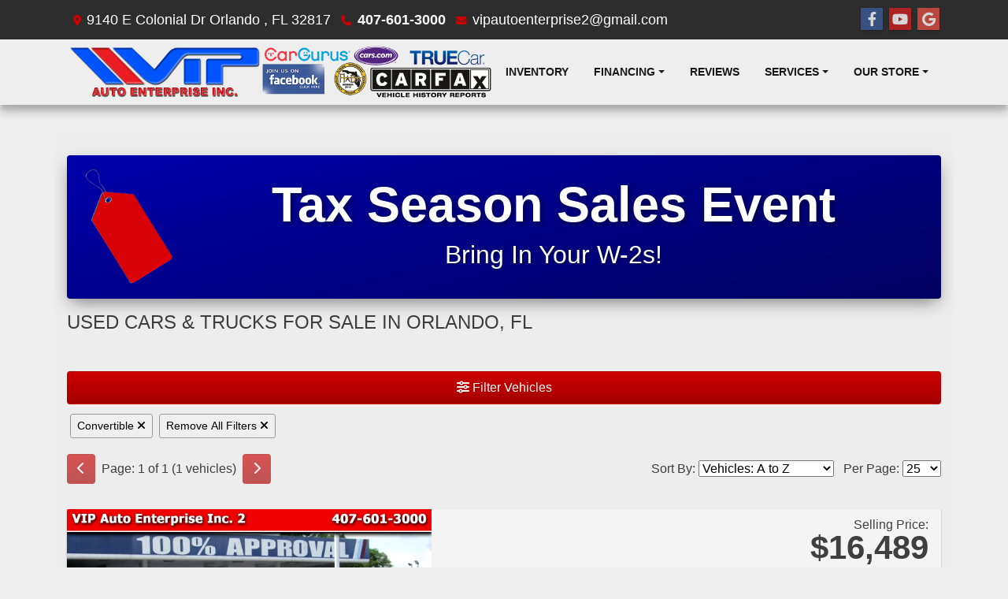

--- FILE ---
content_type: text/html; charset=utf-8
request_url: https://vipautoenterprise.com/newandusedcars?clearall=1&type=Convertible
body_size: 25212
content:
<!DOCTYPE html>

<html lang="en">

<head>
    <meta http-equiv="Content-Type" content="text/html; charset=utf-8" />
    <title>Used Cars for Sale Orlando  FL 32817 VIP Auto Enterprise Inc. 2</title>
    <meta name="viewport" content="width=device-width, initial-scale=1.0" />
    <meta name="keywords" content="used cars Orlando  FL, used car dealer Orlando  FL, used cars 32817, used car lot Orlando , used trucks Orlando  FL, used truck dealer Orlando  FL, used trucks 32817, VIP Auto Enterprise Inc. 2 Orlando  FL">
    <meta name="description" content="Used Cars for Sale Orlando  FL 32817 VIP Auto Enterprise Inc. 2">
<meta name="facebook-domain-verification" content="i7f8cncb12xnpwpr91bw9h5jiklkcd" />        <meta name="og:image" property="og:image" content="https://imagescdn.dealercarsearch.com/DealerImages/17025/27269/Logo.png">
    <meta name="og:url" property="og:url" content="https://vipautoenterprise.com/newandusedcars?clearall=1&type=Convertible">
    <meta name="og:title" property="og:title" content="Used Cars for Sale Orlando  FL 32817 VIP Auto Enterprise Inc. 2">
    <meta name="og:description" property="og:description" content="Used Cars for Sale Orlando  FL 32817 VIP Auto Enterprise Inc. 2">
    <meta property="og:type" content="website" />
    <meta name="ahrefs-site-verification" content="53103b0d9242445bf5556befdfb2c6276ecca58675c43bb2eb60ad5be6a227df">


<link rel="preconnect" href="https://userway.org" crossorigin/>
<link rel="preconnect" href="https://www.google-analytics.com"/>
<script type='text/javascript'>
  var _userway_config = {
    position: "5",
    size: "small",
    account: "RKc9SJg9ce"
  };
</script>
<script type='text/javascript' async src ='https://cdn.userway.org/widget.js'></script>

        <link rel="stylesheet" href="/Dealers/17001_17000/17025_27269/27269.min.css?v=n50dapGGwa35s8azmaj9r4Nt6wz0unWYkUFXDDkV1MM" />
    <link rel="canonical" href="https://vipautoenterprise.com/newandusedcars?clearall=1&type=Convertible" />

<script>
  (function(i,s,o,g,r,a,m){i['GoogleAnalyticsObject']=r;i[r]=i[r]||function(){
  (i[r].q=i[r].q||[]).push(arguments)},i[r].l=1*new Date();a=s.createElement(o),
  m=s.getElementsByTagName(o)[0];a.async=1;a.src=g;m.parentNode.insertBefore(a,m)
  })(window,document,'script','//www.google-analytics.com/analytics.js','ga');
  ga('create', 'UA-146179795-1', 'auto', 'Dealer');  ga('Dealer.send', 'pageview');
</script>

<!-- Global site tag (gtag.js) - Google Analytics -->
<script async src="https://www.googletagmanager.com/gtag/js?id=G-RB4KB3EV8R"></script>
<script>
  window.dataLayer = window.dataLayer || [];
  function gtag(){dataLayer.push(arguments);}
  gtag('js', new Date());
  gtag('config', 'G-RB4KB3EV8R');
  gtag('config', 'G-3RNWQYM023');
</script>

<script type="text/javascript" src="https://cdn.customerconnections.io/Script/d69b21ca88514cbe854180ff2e8ab9fb" async></script>

<!-- BuyerBridge Tag Manager -->
<script>(function(w,d,s,l,i){w[l]=w[l]||[];w[l].push({'gtm.start':
new Date().getTime(),event:'gtm.js'});var f=d.getElementsByTagName(s)[0],
j=d.createElement(s),dl=l!='dataLayer'?'&l='+l:'';j.async=true;j.src=
'https://www.googletagmanager.com/gtm.js?id='+i+dl;f.parentNode.insertBefore(j,f);
})(window,document,'script','dataLayer','GTM-N83XFMD');</script>
<!-- End BuyerBridge Tag Manager -->
<!-- Automoxie Dealer Tools -->
<script type="text/javascript">
(function() {
  var s = document.createElement('script');
  s.type = 'text/javascript';
  s.async = true;
  s.src = 'https://automoxie.com/fbapp/tools/4817-24DD0ADBC1D8CFDBD71DFB0D562A86.js';
  document.getElementsByTagName('head')[0].appendChild(s);
})();
</script>
<!-- End Automoxie Dealer Tools --></head>


<body class="listPage newandusedcars-dcs">

    <header class="s54r_header">
        <div class="s54r_topBar">
            <div class="container">
                
    <div id="HeaderPane" class="row no-gutters s54r_headerPane">
</div>
                
    <div id="AddressPane" class="row no-gutters s54r_addressPane">

<div class="ContentPane_161752 AddressAndPhone AddressAndPhone_161752">

<div class="AddressPhone_Main">
        <span class="LabelAddress1">
            <i class="fa-solid fa-location-dot"></i> 9140 E Colonial Dr 
        </span>
        <span class="LabelCityStateZip1">Orlando , FL 32817</span>
        <span class="LabelPhone1">
            <i class="fa-solid fa-phone"></i>
            <a href='tel:407-601-3000'>
                 407-601-3000
            </a>
        </span>



        <span class="LabelEmail">
            <i class="fa-solid fa-envelope"></i>
            <a href='mailto:vipautoenterprise2@gmail.com'>
                vipautoenterprise2@gmail.com
            </a>
        </span>

</div>
</div>
<div class="ContentPane_161751 SocialMedia SocialMedia_161751">

<div class="socialMedia">
            <a href="https://www.facebook.com/VIPAutoEnterpriseII" target="_blank" rel="noopener" title="Follow Us on Facebook" aria-label="Follow Us on Facebook">
                <i class='fa-brands fa-facebook-f'></i>
            </a>



            <a href="," target="_blank" rel="noopener" title="Follow Us on YouTube" aria-label="Follow Us on YouTube">
                <i class='fa-brands fa-youtube'></i>
            </a>

            <a href="https://www.google.com/maps/place/Vip&#x2B;Auto&#x2B;Enterprise&#x2B;inc&#x2B;2/@28.5678807,-81.2607982,15z/data=!4m2!3m1!1s0x0:0x123d1150badd2493?sa=X&amp;ved=2ahUKEwi3wfTphtHwAhUYVc0KHU9FAzIQ_BIwEnoECEUQBQ" target="_blank" rel="noopener" title="Follow Us on Google" aria-label="Follow Us on Google">
                <i class='fa-brands fa-google'></i>
            </a>





</div></div></div>
            </div>
        </div>
        <div class="s54r_menuBar">
            <div class="container">
                <div class="row no-gutters bottomHeader">
                    <div class="logoWrapper">
                        

        <script type="text/javascript">
            var pageTitle = "";
            var pageH1 = "";
            var pageTitleLength = "0";

            try {
                var pageTitleEl = document.querySelector('meta[name="og:title"]')

                if (pageTitleEl != null) {
                    pageTitle = pageTitleEl.content;
                    pageTitleLength = pageTitle.length;
                }
                document.addEventListener("DOMContentLoaded",
                    function () {

                        var pageH1El = document.querySelector("h1");

                        if (pageH1El != null) {
                            var h1Text = pageH1El.innerText;

                            if (h1Text != null) {
                                pageH1 = h1Text;

                                if (init_utag_data && init_utag_data.page_h1 != null) {
                                    init_utag_data.page_h1 = h1Text;
                                }

                            }
                        }
                        else {
                            if (init_utag_data["page_h1"] === "" || init_utag_data["page_h1"] === null) {
                                delete init_utag_data["page_h1"];
                            }
                        }


                    });
            }
            catch {
                console.log('Tealium form error ')
            }
        </script>
<script type="text/javascript">
var init_utag_data = { 
"tealium_event": "product_list_view",
"firestorm_dealer_id": "d69b21ca88514cbe854180ff2e8ab9fb",
"ga4_id": "G-RB4KB3EV8R",
"page_title": pageTitle,
"page_h1": pageH1 ,
"page_title_count": pageTitleLength,
"site_company_name": "VIP Auto Enterprise Inc. 2",
"site_id": "27269",
"site_internal_id": "17025",
"site_platform": "dcs",
"site_section": "search",
"site_company_city": "Orlando ",
"site_company_state": "FL",
"site_company_zip_code": "32817",
"site_phone_main": "407-601-3000",
};
</script>
            <script type="text/javascript">
                var utag_data = init_utag_data;
            </script>


<a id="hlLogo" aria-label="Dealer Logo" href="//vipautoenterprise.com">
    <img class="dealerLogo logo logo_17025 img-fluid" title="VIP Auto Enterprise Inc. 2" alt="VIP Auto Enterprise Inc. 2" src="https://imagescdn.dealercarsearch.com/DealerImages/17025/27269/Logo.png" />
</a>
                    </div>
                    <div class="menuWrapper">
                        
    <nav id="s54r_menu" class="navbar navbar-expand-lg">
            <button class="siteMenu navbar-toggler" type="button" data-toggle="collapse" data-target="#siteNav" aria-controls="siteNav" aria-expanded="false" aria-label="Toggle navigation">
                Site Menu
            </button>
        <div class="collapse navbar-collapse" id="siteNav">
            <ul class="navbar-nav ">

                            <li class="nav-item ">
                                <a href="/newandusedcars?clearall=1" class="nav-link"  >
                                    <span>Inventory</span>
                                </a>

                            </li>
                            <li class="nav-item dropdown">
                                <a href="/creditapp?" class="nav-link dropdown-toggle" data-toggle=dropdown aria-haspopup=true aria-expanded=false >
                                    <span>Financing</span>
                                </a>

                                    <div class="dropdown-menu">
                                                <a class="dropdown-item" href="/creditapp" ><span>Apply Online</span></a>
                                                <a class="dropdown-item" href="/loancalculator" ><span>Loan Calculator</span></a>
                                                <a class="dropdown-item" href="/pre-qualified" ><span>Get Pre-Qualified With Capital One</span></a>
                                    </div>
                            </li>
                            <li class="nav-item ">
                                <a href="/testimonials" class="nav-link"  >
                                    <span>Reviews</span>
                                </a>

                            </li>
                            <li class="nav-item dropdown">
                                <a href="/sendcomments?" class="nav-link dropdown-toggle" data-toggle=dropdown aria-haspopup=true aria-expanded=false >
                                    <span>Services</span>
                                </a>

                                    <div class="dropdown-menu">
                                                <a class="dropdown-item" href="/trade" ><span>Value Your Trade-In</span></a>
                                                <a class="dropdown-item" href="/locatorservice" ><span>Vehicle Finder</span></a>
                                    </div>
                            </li>
                            <li class="nav-item dropdown">
                                <a href="/directions?" class="nav-link dropdown-toggle" data-toggle=dropdown aria-haspopup=true aria-expanded=false >
                                    <span>Our Store</span>
                                </a>

                                    <div class="dropdown-menu">
                                                <a class="dropdown-item" href="/store" ><span>Store Info</span></a>
                                                <a class="dropdown-item" href="/blog" ><span>Blog</span></a>
                                                <a class="dropdown-item" href="/aboutus" ><span>About Us</span></a>
                                                <a class="dropdown-item" href="/privacy" ><span>Privacy Policy</span></a>
                                    </div>
                            </li>
            </ul>
        </div>
    </nav>

                    </div>
                </div>
            </div>
        </div>
    </header>

    <main id="Content_wrap">
        <section class="contentWrapper container">
            
    <div id="ContentPane" class="s54r_list clearfix">

<div class="ContentPane_1650023 HTMLModule HTMLModule_1650023">


<div class="html-banner row mx-0 my-3">
  <div class="banner-image">
    <img alt="Promo banner" src="/images/Banner/bannerTag.png" class="img-fluid" />
  </div>
  <div class="banner-content col-md text-center">
    <h3><span>Tax Season</span> Sales Event</h3>
    <strong>Bring In Your W-2s!</strong>
<!---    <small>Now through the end of the month</small>
-->
  </div>
</div></div>
<div class="ContentPane_1359413 ResponsiveInventoryModule7 ResponsiveInventoryModule7_1359413">
    <h1 class="dcsTitle">Used Cars & Trucks For Sale In Orlando, FL</h1>

<div id="vehicles" class="i07r">
    <div class="intro-text"></div>
    <div class="inv-loading-overlay d-none">
    </div>
    <form id="filterForm" data-ajax="true" data-ajax-method="get" data-ajax-mode="replace-with" data-ajax-update="#vehicles" data-ajax-success="inventoryModuleFormSuccess()" data-ajax-failure="inventoryModuleFormFailure();" action="/InventoryModule/RefreshInventoryModule?pagename=newandusedcars" method="post">

        <div class="inv-filter-wrap">
            <button class="btn filterBtn filter-btn-wide" type="button" data-toggle="collapse" data-target="#panelRefine" aria-expanded="false" aria-controls="panelRefine">
                <i class="fa-solid fa-sliders"></i> Filter Vehicles
            </button>
            
<div id="panelRefine" class="inv-filterRow collapse  " data-id-to-update="filters">
    <div class="refineSearchWrap">
        <div class="refineSearch panel-group" id="refineAccordion">

            <div id="filterFields">

                    

                    <div class="cd-filter-block">
                        <label aria-label="Condition">Condition</label>

                        <div class="cd-filter-content">
                            <select class='selectpicker form-control' multiple id='FilterCondition' aria-label='FilterCondition' data-selected-text-format='count > 2' data-dropdown-align-right='true' name='newused' ><option value='' selected>Any</option><option value='1' name='newused' >Used (1)</option></select>
                        </div>
                    </div>

                    <div class="cd-filter-block">
                        <label aria-label="Year">Year</label>

                        <div class="cd-filter-content">
                            <select class='selectpicker form-control' multiple id='FilterYear' aria-label='FilterYear' data-selected-text-format='count > 2' data-dropdown-align-right='true' name='year' ><option value='' selected>Any</option><option value='2021' name='year' >2021 (1)</option></select>
                        </div>
                    </div>

                    <div class="cd-filter-block">
                        <label aria-label="Make">Make</label>

                        <div class="cd-filter-content">
                            <select class='selectpicker form-control' multiple id='FilterMakeName' aria-label='FilterMakeName' data-selected-text-format='count > 2' data-dropdown-align-right='true' name='makename' ><option value='' selected>Any</option><option value='Ford' name='makename' >Ford (1)</option></select>
                        </div>
                    </div>

                    <div class="cd-filter-block">
                        <label aria-label="Model">Model</label>

                        <div class="cd-filter-content">
                            <select class='selectpicker form-control' multiple id='FilterModelName' aria-label='FilterModelName' data-selected-text-format='count > 2' data-dropdown-align-right='true' name='modelname' disabled><option value='' selected>Any</option><option value='Mustang' name='modelname' >Mustang (1)</option></select>
                        </div>
                    </div>

                    <div class="cd-filter-block">
                        <label aria-label="Trim">Trim</label>

                        <div class="cd-filter-content">
                            <select class='selectpicker form-control' multiple id='FilterTrimName' aria-label='FilterTrimName' data-selected-text-format='count > 2' data-dropdown-align-right='true' name='trimname' disabled><option value='' selected>Any</option><option value='Ecoboost Convertible' name='trimname' >Ecoboost Convertible (1)</option></select>
                        </div>
                    </div>

                    <div class="cd-filter-block">
                        <label aria-label="Color">Color</label>

                        <div class="cd-filter-content">
                            <select class='selectpicker form-control' multiple id='FilterExteriorColor' aria-label='FilterExteriorColor' data-selected-text-format='count > 2' data-dropdown-align-right='true' name='color' ><option value='' selected>Any</option><option value='Black' name='color' >Black (1)</option></select>
                        </div>
                    </div>

                    <div class="cd-filter-block">
                        <label aria-label="Interior Color">Interior Color</label>

                        <div class="cd-filter-content">
                            <select class='selectpicker form-control' multiple id='FilterInteriorColor' aria-label='FilterInteriorColor' data-selected-text-format='count > 2' data-dropdown-align-right='true' name='intcolor' ><option value='' selected>Any</option><option value='Black' name='intcolor' >Black (1)</option></select>
                        </div>
                    </div>

                    <div class="cd-filter-block">
                        <label aria-label="Interior">Interior</label>

                        <div class="cd-filter-content">
                            <select class='selectpicker form-control' multiple id='FilterInteriorType' aria-label='FilterInteriorType' data-selected-text-format='count > 2' data-dropdown-align-right='true' name='inttype' ><option value='' selected>Any</option><option value='Leather' name='inttype' >Leather (1)</option></select>
                        </div>
                    </div>

                    <div class="cd-filter-block">
                        <label aria-label="Body Type">Body Type</label>

                        <div class="cd-filter-content">
                            <select class='selectpicker form-control' multiple id='FilterAllBodyTypes' aria-label='FilterAllBodyTypes' data-selected-text-format='count > 2' data-dropdown-align-right='true' name='alltype' ><option value='' selected>Any</option><option value='Convertible' name='alltype' >Convertible (1)</option></select>
                        </div>
                    </div>

                    <input type='hidden' id='PassengerVehicles' name='type' value='Convertible'/>


                    <div class="cd-filter-block">
                        <label aria-label="Fuel Type">Fuel Type</label>

                        <div class="cd-filter-content">
                            <select class='selectpicker form-control' multiple id='FilterFuelTypeName' aria-label='FilterFuelTypeName' data-selected-text-format='count > 2' data-dropdown-align-right='true' name='fueltype' ><option value='' selected>Any</option><option value='Gasoline' name='fueltype' >Gasoline (1)</option></select>
                        </div>
                    </div>

                    <div class="cd-filter-block">
                        <label aria-label="Cylinders">Cylinders</label>

                        <div class="cd-filter-content">
                            <select class='selectpicker form-control' multiple id='FilterCylinders' aria-label='FilterCylinders' data-selected-text-format='count > 2' data-dropdown-align-right='true' name='cylinders' ><option value='' selected>Any</option><option value='4' name='cylinders' >4 (1)</option></select>
                        </div>
                    </div>

                    <div class="cd-filter-block">
                        <label aria-label="Drive Train">Drive Train</label>

                        <div class="cd-filter-content">
                            <select class='selectpicker form-control' multiple id='FilterDriveTrain' aria-label='FilterDriveTrain' data-selected-text-format='count > 2' data-dropdown-align-right='true' name='vehicledrivetypename' ><option value='' selected>Any</option><option value='RWD' name='vehicledrivetypename' >RWD (1)</option></select>
                        </div>
                    </div>

                    <div class="cd-filter-block">
                        <label aria-label="Transmission">Transmission</label>

                        <div class="cd-filter-content">
                            <select class='selectpicker form-control' multiple id='FilterTransmission' aria-label='FilterTransmission' data-selected-text-format='count > 2' data-dropdown-align-right='true' name='trans' ><option value='' selected>Any</option><option value='Automatic' name='trans' >Automatic (1)</option></select>
                        </div>
                    </div>
                <hr />
                <div class="filter-block">

                        <div class="openSearchFilter cd-filter-block">
                            <label aria-label="Keyword Search">Keyword Search</label>

                            <div class="cd-filter-content">
                                <input id="FilterOpenSearch" class="form-control" aria-label="FilterOpenSearch" inputmode="search" enterkeyhint="done" type="search" value="" name="opensearch"></input>
                            </div>
                        </div>
                </div>

                <div class="filter-block sliderFilters row">

                        <div class="cd-filter-block col">
                            <label aria-label="Retail&lt;span class=&quot;price-label&quot;&gt; Price&lt;/span&gt;:">Retail<span class="price-label"> Price</span>:</label>

                            <div class="cd-filter-content">
                                <input 
                        data-type='double'
                        id='RangePriceLowToPriceHigh'
                        class='js-range-slider d-none'
                        aria-label='RangePriceLowToPriceHigh'
                        data-step='500'
                        name='pricelowpricehigh'
                        data-min='0'
                        data-max='48989'
                        data-prefix='$'
                        data-postfix=''
                        data-from=''
                        data-to=''>
                        <input type='hidden' id='FilterPriceLow' name='pricelow' aria-label='FilterPriceLow' value=>
                        <input type='hidden' id='FilterPriceHigh' name='pricehigh' aria-label='FilterPriceHigh' value=>
                            </div>
                        </div>

                        

                        <div class="cd-filter-block col">
                            <label aria-label="Mileage">Mileage</label>

                            <div class="cd-filter-content">
                                <input 
                        data-type='double'
                        id='RangeMileage'
                        class='js-range-slider d-none'
                        aria-label='RangeMileage'
                        data-step='1000'
                        name='mileagelowmileagehigh'
                        data-min='9520'
                        data-max='175795'
                        data-prefix=''
                        data-postfix=' mi'
                        data-from=''
                        data-to=''>
                        <input type='hidden' id='FilterMileageLow' name='mileagelow' aria-label='FilterMileageLow' value=>
                        <input type='hidden' id='FilterMileageHigh' name='mileagehigh' aria-label='FilterMileageHigh' value=>
                            </div>
                        </div>
                </div>


<div id="CarFaxFourPillars" class="carFaxFourPillars">
    <img src="/images/carfax/carfax.svg?v=rpnyXKbQI5puTiyA_joIGC_bgzfO7VgX-DmrvGPar7M" class="img-fluid carFaxFourPillarsLogo  lazyload" alt="CARFAX" />
    <h4>Show me vehicles with:</h4>
    <div class="pillarWrap ml-sm-2">
        <div>
            <input type="checkbox" onchange="checkboxCheckedChanged(this);" id="cbCarFaxOneOwner" aria-label="CarFaxOneOwner" type="checkbox" disabled="disabled" name="cf1o"></input>
            <img src="/images/carfax/ico_owner1.svg?v=F0RW_RHBvTq6_KSdXG7_TwbfUkdgihswLj5XmYNxBtY" class='img-fluid lazyload' title='CarFax One Owner' alt="CarFax One Owner" />
            <span>CARFAX 1-Owner</span>
        </div>
        <div>
            <input type="checkbox" onchange="checkboxCheckedChanged(this);" id="cbCarFaxNoAccidents" aria-label="CarFaxNoAccidents" type="checkbox" disabled="disabled" name="cfna"></input>
            <img src="/images/carfax/ico_noAccident.svg?v=dZ8vQBKE8D-AeTdCKqDMGOmkHzZWJDKrWb1PrxgsxAk" class='img-fluid lazyload' title='CarFax No Accidents' alt="CarFax No Accidents" />
            <span>No Accidents Reported</span>
        </div>
        <div>
            <input type="checkbox" onchange="checkboxCheckedChanged(this);" id="cbCarFaxPersonalUseOnly" aria-label="CarFaxPersonalUseOnly" type="checkbox" disabled="disabled" name="cfpuo"></input>
            <img src="/images/carfax/ico_personal.svg?v=cupLX4Mtm-lLEn9dRg-VvRLU4-aWUSZI2WMAVzWFpNM" class='img-fluid lazyload' title='CarFax Personal Use Only' alt="CarFax Personal Use Only" />
            <span>Personal Use</span>
        </div>
        <div>
            <input type="checkbox" onchange="checkboxCheckedChanged(this);" id="cbCarFaxServiceHistoryRecords" aria-label="CarFaxServiceHistoryRecords" type="checkbox" name="cfsr"></input>
            <img src="/images/carfax/ico_service.svg?v=lUT1LnogiFYfJ2JzJlh2D2t2B2GXLoMFWkdgC5LzZ_Q" class='img-fluid lazyload' title='Service History' alt="Service History" />
            <span>Service History</span>
                <span id="lblCarFaxServiceHistoryRecords">(1)</span>
        </div>
    </div>
</div>            </div>
        </div>
    </div>
    <input type="hidden" id="CurrentPageName" value="newandusedcars" />
</div>

            <div id="outerSearchParameters" class="searchParameters update-removable-filters ">
                <div id="search-params-wrap2" class="search-params"><button type='button' title='Remove type' data-name-to-remove='type' data-value-to-remove='Convertible' onclick='removeFilterByNameAndValue(this)' class='btn-sm'>Convertible <i class='fa-solid fa-xmark'></i></button><button type='button' title='Remove All Filters' onclick='removeAll()' class='btn-sm'>Remove All Filters <i class='fa-solid fa-xmark'></i></button></div>
            </div>
        </div>
        <div class="topResults row">
            <div class="inv-pager col-lg-6 update-pager">

    <button onClick="changePage(this)" class="btn btn-default btn-xs disabled" aria-label="Previous" disabled="" type="button" value="0">
        <i class="fa-solid fa-chevron-left"></i>
    </button>
    <span class="pager-summary">
        Page: 1 of 1 (1 vehicles)
    </span>
    <button onClick="changePage(this)" class="btn btn-default btn-xs disabled" aria-label="Next" disabled="" type="button" value="2">
        <i class="fa-solid fa-chevron-right"></i>
    </button>
            </div>
            <div class="inv-sort-count col-lg-6 update-sort-count">
                <!--sort by-->
<span class="sort-lbl">Sort By: <select onchange='changePageSortBy()' id="cboSort" aria-label="Sort By" name="sortby"><option value='phl' >Price: High to Low</option><option value='plh' >Price: Low to High</option><option value='yhl' >Year: High to Low</option><option value='ylh' >Year: Low to High</option><option value='mhl' >Mileage: High to Low</option><option value='mlh' >Mileage: Low to High</option><option value='abc' selected>Vehicles: A to Z</option><option value='zyx' >Vehicles: Z to A</option><option value='old' >Stock: Oldest</option><option value='new' >Stock: Newest</option><option value='ran' >Random</option></select></span>
<!--page size-->

<span style="" class="per-page">Per Page: <select class="  " onchange='changePageSize()' id='cboPageSize' aria-label="Page Size" name="pagesize"><option value='25' selected>25</option><option value='50' >50</option><option value='75' >75</option><option value='100' >100</option></select></span>
<input type='hidden' id='DealerId' name='did' value='17025'/><input type='hidden' id='PriceSortType' name='pricesorttype' value='Retail'/><input type='hidden' id='PageNumber' name='page' value='1'/><input type='hidden' id='IsSideFilterShown' name='issidefiltershown' value='false'/>

            </div>
        </div>

        <div class="i07r_mainContent update-vehicles">
                <div class="i07r_mainInfoWrap infinite-scroll-current-page" data-page="1">

                    <div class="invMainCell row no-gutters">
                        <div class=" col-lg-5">
                            <div class="i07r_image">
                                <a class="i07_vehicleTitle" aria-label="2021 Ford Mustang EcoBoost Convertible" href="/vdp/22567579/Used-2021-Ford-Mustang-EcoBoost-Convertible-for-sale-in-Orlando--FL-32817">
                                    <img data-src="https://imagescdn.dealercarsearch.com/Media/17025/22567579/638824817385738276.jpg" src="data:image/svg&#x2B;xml,%3Csvg xmlns=&#x27;http://www.w3.org/2000/svg&#x27; viewBox=&#x27;0 0 4 3&#x27;%3E%3C/svg%3E" class="img-fluid i07r_mainImg lazyload" title="2021 Ford Mustang EcoBoost Convertible" loading="auto" alt="2021 Ford Mustang EcoBoost Convertible" />
                                </a>
                            </div>
                            <div class="compare-drop-under">
                                    <a href="#" rel="nofollow" title="Price Drop Notifications" data-toggle="modal" data-target="#pricedropModal" data-dealer-id='17025'
                                       onclick="PriceDropForm_UpdateVehicleId(17025, 22567579, '124320')" class="price-drop-under-img"><i class="far fa-eye"></i> Price Drop Notifications</a>
                            </div>
                        </div>
                        <div class="i07r_mainInfo col-lg-7">
                            <highlight-srp-bar></highlight-srp-bar>

                            <div class="i07r_priceWrap">
                                <div class='retailWrap pricebox-2 hide-grid-price'>
                <span class='label-2'>Selling Price:</span>
                <span class='price-2'>$16,489</span>
            </div>

                            </div>

                            <h4 class="i07r_vehicleTitle">
                                <a aria-label="2021 Ford Mustang EcoBoost Convertible" href="/vdp/22567579/Used-2021-Ford-Mustang-EcoBoost-Convertible-for-sale-in-Orlando--FL-32817">
                                     2021 Ford Mustang <span class="vehicleTrim">EcoBoost Convertible</span>
                                </a>
                            </h4>
                            <div class="i07r_features inv-features row no-gutters no-mobile">
                                <ul class="i07r_detailTrimEtc col-md-6">
                                    <li class="i07r_optColor">
                                        <label>Color:</label>&nbsp;Black
                                    </li>
                                    <li class="i07r_optInterior">
                                        <label>Interior:</label>&nbsp;Leather
                                    </li>
                                    <li class="i07r_optDrive">
                                        <label>Drive:</label>&nbsp;RWD
                                    </li>
                                    <li class="i07r_optTrans">
                                        <label>Trans:</label>&nbsp;Automatic
                                    </li>
                                </ul>
                                <ul class="i07r_detailTrimEtc col-md-6">
                                    <li class="i07r_optVin">
                                        <label>VIN:</label>&nbsp;1FATP8UH3M5124320
                                    </li>
                                    <li class="i07r_optEngine">
                                        <label>Engine:</label>&nbsp;2.3L EcoBoost
                                    </li>
                                    <li class="i07r_optMileage">
                                        <label class="lblMileage optionLabel">Mileage:</label> 98,459
                                    </li>
                                    <li class="i07r_optStock">
                                        <label>Stock #:</label>&nbsp;124320
                                    </li>
                                </ul>
                            </div>

                        </div>

                        <div class="i07r_3rdParty row no-gutters  no-mobile">
                                <div class="col">
                                    <a href="https://monroneylabels.com//cars/14084694-2021-ford-mustang" target="_blank">
                                        <img src="/images/monroney.png" class="monroney-img img-fluid" />
                                    </a>
                                </div>
                                <div class="fuel-economy col">
                                    
<div class="fuelEconomyDiv">
    <small class="fuelEst">Estimated By E.P.A.</small>
    <div class="row no-gutters">
        <div class="fuelCity col-4">
            <strong>City</strong><br>
            <strong>20</strong>
        </div>
        <div class="fuelImg col-4">
            <i class="fa-solid fa-gas-pump"></i>
        </div>
        <div class="fuelHwy col-4">
            <strong>Hwy</strong><br>
            <strong>28</strong>
        </div>
    </div>
    <small><em>Actual Mileage May Vary</em></small>
</div>
                                </div>
                                    <car-fax class="col"><a href="https://www.carfax.com/vehiclehistory/ar20/fgrIX7-DR3RBVq34PZQYVKGYBiVAnOpcjpUPc61TPd5vDOQK3qwwBao4g5IuohwOpysGQNiXQgFCujmocfHeZ2dSm5NycqKeJ5kXoBNm" target="_blank" rel="noopener"><img src="https://partnerstatic.carfax.com/img/valuebadge/good.svg" border="0" class='carfax-snapshot-hover carfax-img-bordered lazyload' alt='CARFAX Snapshot' class="carfax-snapshot-hover" data-vin="1FATP8UH3M5124320" data-partner="DCS_0" data-key="H4LhTz5mMctex8Rqqr3L7Q==" /></a></car-fax>
                                    <a aria-label="Car Story" class="carStoryLink col" aria-label="2021 Ford Mustang EcoBoost Convertible" href="/vdp/22567579/Used-2021-Ford-Mustang-EcoBoost-Convertible-for-sale-in-Orlando--FL-32817?mode=carstory">
                                        <div class='carstory-container carStoryLand' data-carstory-vin='1FATP8UH3M5124320'>
                                            <span class='carstory-button carstory-layout-landscape'></span>
                                        </div>
                                    </a>

                                <div class="customContent col">
                                    <button   class="capital-one-prequalification-button"   data-client-token="bb3fe091-8b0b-4047-9982-e670ce02112d"   data-button-theme="default"   data-sales-price="$16,489.00"   data-vehicle-image-url=""   data-vin="1FATP8UH3M5124320" >   Explore Financing </button> <style type='text/css'>.capital-one-prequalification-button { display: none; }</style> <script async src="https://auto-digital-retail.capitalone.com/loader.js" charset="utf-8"></script> <!-- Prequal Navigator Checkout -->   <br /> <style> 	@import url(https://fonts.googleapis.com/css?family=Lato:400,100,100italic,300,300italic,400italic,700,700italic,900,900italic);  	.HolidayBanner {display:inline-block;background: #000; text-align: center; margin: 10px 0px; padding:10px; width:100%;} 	.HolidayBanner strong {font: 700 2em "Lato"; margin: 0; color: #fff;} </style>
                                </div>
                        </div>

                        <div class="i07r_btns col-12">
                            <div class="i07r_links">
                                    <a href="#" rel="nofollow" title="Price Drop Notifications" data-toggle="modal" data-target="#pricedropModal" data-dealer-id='17025'
                                       onclick="PriceDropForm_UpdateVehicleId(17025, 22567579, '124320')" class="btn btn-price-drop d-md-none"><i class="far fa-eye"></i> Price Drop Notifications</a>
                                    <a href="tel:407-601-3000" class="btnCall btn d-block d-sm-none">
                                            <i class="fa-solid fa-phone"></i> 407-601-3000                                    </a>
                                <a class="btnPhotos btn no-mobile d-none" aria-label="2021 Ford Mustang EcoBoost Convertible" href="/vdp/22567579/Used-2021-Ford-Mustang-EcoBoost-Convertible-for-sale-in-Orlando--FL-32817?mode=photos">
                                    Photos (70)
                                </a>
                                
                                <a class="lnkInquiry btnInq btn" aria-label="2021 Ford Mustang EcoBoost Convertible" href="/vdp/22567579/Used-2021-Ford-Mustang-EcoBoost-Convertible-for-sale-in-Orlando--FL-32817?mode=inquiry">
                                    Inquiry
                                </a>
                                <a class="btnTestDrive btn no-mobile" aria-label="2021 Ford Mustang EcoBoost Convertible" href="/vdp/22567579/Used-2021-Ford-Mustang-EcoBoost-Convertible-for-sale-in-Orlando--FL-32817?mode=scheduletestdrive">
                                    Schedule Test Drive
                                </a>
                                    <a class="btnMakeAnOffer btn no-mobile" aria-label="2021 Ford Mustang EcoBoost Convertible" href="/vdp/22567579/Used-2021-Ford-Mustang-EcoBoost-Convertible-for-sale-in-Orlando--FL-32817?mode=makeanoffer">
                                        Make Offer
                                    </a>
                                    <a href="/trade?id=22567579" class="tradeLnk btn">Value My Trade</a>
                                    <a rel="nofollow" href="#"
                                       onclick='event.preventDefault(); showDigitalRetailing({"tenantId":"0c01bfd4-d962-42d6-a951-26410b6331a3","dealerId":"349bdc01-d9c0-4cdd-a82d-5b2060d8379d","condition":"USED","year":2021,"make":"Ford","model":"Mustang","basePrice":16489.0,"dealerPrice":16489.0,"vesselClass":"convertible","imageUrl":"https://imagescdn.dealercarsearch.com/Media/17025/22567579/638824817385738276.jpg","totalEngines":1,"hin":"1FATP8UH3M5124320","stockNumber":"124320","customInventoryId":"22567579","mileage":98459})'
                                       class="buynowLnk btn no-mobile">
                                        Start My Deal
                                    </a>
                                    <a href="/creditapp?dealer=17025&amp;id=22567579" class="lnkCredit financeLnk btn no-mobile">
                                        Financing
                                    </a>
                                    <a data-dealer-id='17025'
                                       data-inventory-id='22567579'
                                       class="lnkSms smsBtn smsBtnList btn"
                                       href="#" rel="nofollow"
                                       onclick="ModalSmsTextForm_UpdateVehicleId(17025, 22567579, '2021 Ford Mustang', '124320')"
                                       data-toggle="modal"
                                       data-target="#smsModal">
                                        <i class="fas fa-comments"></i> Text Us
                                    </a>

                            </div>
                        </div>
                    </div>
                </div>

        </div>
            <div id="PagerBottom" class="PagerBottom row update-pager">
                <div class="topResults col">
                    
    <button onClick="changePage(this)" class="btn btn-default btn-xs disabled" aria-label="Previous" disabled="" type="button" value="0">
        <i class="fa-solid fa-chevron-left"></i>
    </button>
    <span class="pager-summary">
        Page: 1 of 1 (1 vehicles)
    </span>
    <button onClick="changePage(this)" class="btn btn-default btn-xs disabled" aria-label="Next" disabled="" type="button" value="2">
        <i class="fa-solid fa-chevron-right"></i>
    </button>

                </div>
            </div>
    <input name="__RequestVerificationToken" type="hidden" value="CfDJ8I-sA75Ki3lIgmI3oOKWIrIq5shwikUnvLaQHLHZhsrhFSIecOmE0nwo3UUkQy1Mhia1O3ynTiFkmX7UeNkIlirCPPITEpJAPTT6ASqHoq2-B5MtmoDPwwEFPpL21-s92YPiOAxjxZ83lei52vS60Gs" /></form>
    <div class="outro-text"></div>
    
        <script type="text/javascript">
            var pageTitle = "";
            var pageH1 = "";
            var pageTitleLength = "0";

            try {
                var pageTitleEl = document.querySelector('meta[name="og:title"]')

                if (pageTitleEl != null) {
                    pageTitle = pageTitleEl.content;
                    pageTitleLength = pageTitle.length;
                }
                document.addEventListener("DOMContentLoaded",
                    function () {

                        var pageH1El = document.querySelector("h1");

                        if (pageH1El != null) {
                            var h1Text = pageH1El.innerText;

                            if (h1Text != null) {
                                pageH1 = h1Text;

                                if (init_utag_data && init_utag_data.page_h1 != null) {
                                    init_utag_data.page_h1 = h1Text;
                                }

                            }
                        }
                        else {
                            if (init_utag_data["page_h1"] === "" || init_utag_data["page_h1"] === null) {
                                delete init_utag_data["page_h1"];
                            }
                        }


                    });
            }
            catch {
                console.log('Tealium form error ')
            }
        </script>
<script type="text/javascript">
var init_utag_data = { 
"tealium_event": "product_list_view",
"firestorm_dealer_id": "d69b21ca88514cbe854180ff2e8ab9fb",
"ga4_id": "G-RB4KB3EV8R",
"page_title": pageTitle,
"page_h1": pageH1 ,
"page_title_count": pageTitleLength,
"site_company_name": "VIP Auto Enterprise Inc. 2",
"site_id": "27269",
"site_internal_id": "17025",
"site_platform": "dcs",
"site_section": "search",
"site_company_city": "Orlando ",
"site_company_state": "FL",
"site_company_zip_code": "32817",
"site_phone_main": "407-601-3000",
};
</script>
                <div id="TealiumProductListTags" class="tealium-product-list-tags">
                    <script type="text/javascript">
init_utag_data = { 
"tealium_event": "product_list_view",
"ga4_id": "G-RB4KB3EV8R",
"firestorm_dealer_id": "d69b21ca88514cbe854180ff2e8ab9fb",
"page_title": pageTitle,
"page_h1": pageH1,
"page_title_count": pageTitleLength,
"site_company_name": "VIP Auto Enterprise Inc. 2",
"site_id": "27269",
"site_internal_id": "17025",
"site_platform": "dcs",
"site_section": "search",
"site_company_city": "Orlando ",
"site_company_state": "FL",
"site_company_zip_code": "32817",
"site_phone_main": "407-601-3000",
"product_list_make_ids": ["26"],
"product_list_names": ["2021 Ford Mustang"],
"product_list_brands": ["Ford"],
"product_list_ids": ["22567579"],
"product_list_makes": ["Ford"],
"product_list_vins": ["1FATP8UH3M5124320"],
"product_list_years": ["2021"],
};
</script>

                </div>
<script type="text/javascript">
utag_data = init_utag_data;
(function (a, b, c, d) {
a = 'https://tags.tiqcdn.com/utag/dtms/dcs-eas/prod/utag.js';
b = document; c = 'script'; d = b.createElement(c); d.src = a; d.type = 'text/java' + c; d.async = true;
a = b.getElementsByTagName(c)[0]; a.parentNode.insertBefore(d, a);
})();
window.addEventListener("load", (event) => {
utag.view(utag_data);
});
</script>
            <script type="text/javascript">
                                    var formName = '';
                                    var form_submit_utag_data = { 
"tealium_event": "form_submit",
"form_name": formName,
"form_type": formName,
"form_id": formName,
"ga4_id": "G-RB4KB3EV8R",
"firestorm_dealer_id": "d69b21ca88514cbe854180ff2e8ab9fb",
"page_title": pageTitle,
"page_title": pageH1,
"page_title_count": pageTitleLength,
"page_h1": pageH1,
"site_company_name": "VIP Auto Enterprise Inc. 2",
"site_id": "27269",
"site_internal_id": "17025",
"site_platform": "dcs",
"site_section": "search",
"site_company_city": "Orlando ",
"site_company_state": "FL",
"site_company_zip_code": "32817",
"site_phone_main": "407-601-3000",
"form_submission_first_name": "",
"form_submission_last_name": "",
"form_submission_middle_name": "",
"form_submission_address": "",
"form_submission_email": "",
"form_submission_location_name": "",
"form_submission_mobile_phone": "",
"form_submission_home_phone": "",
"form_submission_postal_code": "",
"form_submission_city": "",
"form_submission_trade_in_vin": "",
"form_submission_trade_in_make": "",
"form_submission_trade_in_miles": "",
"form_submission_trade_in_model": "",
"form_submission_trade_in_year": "",
"form_submission_trade_in_cylinders": "",
"form_submission_trade_in_transmission": "",
"form_submission_trade_in_color": "",
"form_submission_trade_in_payoff_amount": "",
"form_submission_trade_in_wrecked": "",
"form_submission_trade_in_vehicle_option": "",
};

            </script>
            <script type="text/javascript">
                function tealiumFormSubmit(formNameVal) {
                    if (!form_submit_utag_data) {
                        return;
                    }
                    formName = formNameVal;
                    form_submit_utag_data.tealium_event = 'form_submit';
                    utag.link(form_submit_utag_data);
                };


                function tealiumFormLoad(formNameVal) {
                    if (!init_utag_data || !utag) {
                        return;
                    }
                    formName = formNameVal;
                    init_utag_data.tealium_event = 'form_load';
                    init_utag_data.form_name = formName;
                    init_utag_data.form_id = formName;
                    utag.link(init_utag_data);
                };

                function tealiumFormInteraction(formNameVal) {
                    if (!init_utag_data || !utag) {
                        return;
                    }
                    formName = formNameVal;
                    init_utag_data.form_name = formName;
                    init_utag_data.form_id = formName;
                    init_utag_data.tealium_event = 'form_interaction';
                    utag.link(init_utag_data);
                }

                function tealiumLink(formName) {
                    if (!init_utag_data)
                        return
                    utag.link(init_utag_data);
                }

                function getTradeOptions() {
                    var stringOptionsVal = "";
                    $('input[id="vehicleOptions"]:checked').each(function () {
                        let element = $(this);
                        let value = element.val(); // Get the value of the checked element
                        stringOptionsVal += (value + ' ,');
                    });
                    return stringOptionsVal;

                }
                function addTealiumFormInfo(formNameVal, removeTags) {

                    var removeFormSubmitTags = false
                    if (removeTags && removeTags == true)
                        removeFormSubmitTags = true


                    if (!form_submit_utag_data)
                        return

                    formName = formNameVal;

                    var tForm = document.getElementById(formName);

                    if (!tForm) {
                        var formByClass = document.getElementsByClassName(formName);
                        tForm = formByClass && formByClass[0] ? formByClass[0] : null;
                    }

                    try {
                        if (tForm && tForm != null && form_submit_utag_data) {

                            form_submit_utag_data.form_name = formName;
                            form_submit_utag_data.form_id = formName;


                            //Lead Info
                            form_submit_utag_data.form_submission_first_name = tForm.querySelector(`${'#FirstName'}`) && removeFormSubmitTags == false ? tForm.querySelector(`${'#FirstName'}`).value : document.getElementById('txtFirstName') ? document.getElementById('txtFirstName').value : null;
                            form_submit_utag_data.form_submission_last_name = tForm.querySelector(`${'#LastName'}`) && removeFormSubmitTags == false ? tForm.querySelector(`${'#LastName'}`).value : document.getElementById('txtLastName') ? document.getElementById('txtLastName').value : null;
                            form_submit_utag_data.form_submission_mobile_phone = tForm.querySelector(`${'#MobilePhone'}`) && removeFormSubmitTags == false ? tForm.querySelector(`${'#MobilePhone'}`).value : document.getElementById('txtMobilePhone') ? document.getElementById('txtMobilePhone').value : null;
                            form_submit_utag_data.form_submission_home_phone = tForm.querySelector(`${'#HomePhone'}`) && removeFormSubmitTags == false ? tForm.querySelector(`${'#HomePhone'}`).value : document.getElementById('txtHomePhone') ? document.getElementById('txtHomePhone').value : null;
                            form_submit_utag_data.form_submission_email = tForm.querySelector(`${'#Email'}`) && removeFormSubmitTags == false ? tForm.querySelector(`${'#Email'}`).value : document.getElementById('txtEmail') ? document.getElementById('txtEmail').value : null;
                            form_submit_utag_data.form_submission_postal_code = tForm.querySelector(`${'#txtZip'}`) && removeFormSubmitTags == false ? tForm.querySelector(`${'#txtZip'}`).value : document.getElementById('txtZip') ? document.getElementById('txtZip').value : null;
                            form_submit_utag_data.form_submission_city = tForm.querySelector(`${'#txtCity'}`) && removeFormSubmitTags == false ? tForm.querySelector(`${'#txtCity'}`).value : document.getElementById('txtCity') ? document.getElementById('txtCity').value : null;

                            if (formName.toLowerCase().includes("credit") || formName.toLowerCase().includes("default")) {
                                form_submit_utag_data.form_submission_first_name = document.getElementById('txtApplicantFirstName') && removeFormSubmitTags == false ? document.getElementById('txtApplicantFirstName').value : null;
                                form_submit_utag_data.form_submission_last_name = document.getElementById('txtApplicantLastName') && removeFormSubmitTags == false ? document.getElementById('txtApplicantLastName').value : null;
                                form_submit_utag_data.form_submission_mobile_phone = document.getElementById('txtApplicantMobilePhone') && removeFormSubmitTags == false ? document.getElementById('txtApplicantMobilePhone').value : null;
                                form_submit_utag_data.form_submission_home_phone = document.getElementById('txtApplicantHomePhone') && removeFormSubmitTags == false ? document.getElementById('txtApplicantHomePhone').value : null;
                                form_submit_utag_data.form_submission_email = document.getElementById('txtApplicantEmail') && removeFormSubmitTags == false ? document.getElementById('txtApplicantEmail').value : null;
                                form_submit_utag_data.form_submission_postal_code = document.getElementById('txtApplicantZip') && removeFormSubmitTags == false ? document.getElementById('txtApplicantZip').value : null;
                                form_submit_utag_data.form_submission_city = document.getElementById('txtApplicantCity') && removeFormSubmitTags == false ? document.getElementById('txtApplicantCity').value : null;
                                form_submit_utag_data.form_submission_address = document.getElementById('txtApplicantAddress1') && removeFormSubmitTags == false ? document.getElementById('txtApplicantAddress1').value : document.getElementById('txtApplicantHomeAddress1') ? document.getElementById('txtApplicantHomeAddress1').value : null;

                                form_submit_utag_data.product_make = document.getElementById('txtVehicleMake') && removeFormSubmitTags == false ? document.getElementById('txtVehicleMake').value : null;
                                form_submit_utag_data.product_brand = document.getElementById('txtVehicleMake') && removeFormSubmitTags == false ? document.getElementById('txtVehicleMake').value : null;
                                form_submit_utag_data.product_model = document.getElementById('txtVehicleModel') && removeFormSubmitTags == false ? document.getElementById('txtVehicleModel').value : null;
                                form_submit_utag_data.product_year = document.getElementById('txtVehicleYear') && removeFormSubmitTags == false ? document.getElementById('txtVehicleYear').value : null;
                            }
                            //Trade Forms
                            if (formName.toLowerCase().includes("trade") || formName.toLowerCase().includes("lookup")) {
                                form_submit_utag_data.form_submission_trade_in_make = tForm.querySelector(`${'#txtMake'}`) && removeFormSubmitTags == false ? tForm.querySelector(`${'#txtMake'}`).value : $('#tradein-make-select').find(":selected").text();
                                form_submit_utag_data.form_submission_trade_in_model = tForm.querySelector(`${'#txtModel'}`) && removeFormSubmitTags == false ? tForm.querySelector(`${'#txtModel'}`).value : $('#tradein-model-select').find(":selected").text();
                                form_submit_utag_data.form_submission_trade_in_miles = tForm.querySelector(`${'#txtMileage'}`) && removeFormSubmitTags == false ? tForm.querySelector(`${'#txtMileage'}`).value : null;
                                form_submit_utag_data.form_submission_trade_in_year = tForm.querySelector(`${'#VehicleYear'}`) && removeFormSubmitTags == false ? tForm.querySelector(`${'#VehicleYear'}`).value : $('#tradein-year-select').find(":selected").text() != '' ? $('#tradein-year-select').find(":selected").text() : $('#ddlYear').find(":selected").text();
                                form_submit_utag_data.form_submission_trade_in_color = tForm.querySelector(`${'#txtColor'}`) && removeFormSubmitTags == false ? tForm.querySelector(`${'#txtColor'}`).value : null;
                                form_submit_utag_data.form_submission_trade_in_cylinders = tForm.querySelector(`${'#txtEngine'}`) && removeFormSubmitTags == false ? tForm.querySelector(`${'#txtEngine'}`).value : null;
                                form_submit_utag_data.form_submission_trade_in_vin = tForm.querySelector(`${'#txtVin'}`) && removeFormSubmitTags == false ? tForm.querySelector(`${'#txtVin'}`).value : null;
                                form_submit_utag_data.form_submission_trade_in_transmission = tForm.querySelector(`${'#txtTransmission'}`) && removeFormSubmitTags == false ? tForm.querySelector(`${'#txtTransmission'}`).value : null;
                                form_submit_utag_data.form_submission_trade_in_payoff_amount = tForm.querySelector(`${'#txtPayoff'}`) && removeFormSubmitTags == false ? tForm.querySelector(`${'#txtPayoff'}`).value : null;
                                form_submit_utag_data.form_submission_trade_in_wrecked = tForm.querySelector(`${'#txtWrecked'}`) && removeFormSubmitTags == false ? tForm.querySelector(`${'#txtWrecked'}`).value : null;
                                form_submit_utag_data.form_submission_trade_in_vehicle_option = getTradeOptions();
                                form_submit_utag_data.form_submission_trade_in_color = tForm.querySelector(`${'#txtColor'}`) && removeFormSubmitTags == false ? tForm.querySelector(`${'#txtColor'}`).value : null;
                            }

                            //Service, parts , detail, rental forms
                            if (formName.toLowerCase().includes("service") || formName.toLowerCase().includes("rental") || formName.toLowerCase().includes("detailing") || formName.toLowerCase().includes("parts")) {
                                form_submit_utag_data.product_make = tForm.querySelector(`${'#txtMake'}`) && removeFormSubmitTags == false ? tForm.querySelector(`${'#txtMake'}`).value : $('#tradein-make-select').find(":selected").text();
                                form_submit_utag_data.product_brand = tForm.querySelector(`${'#txtMake'}`) && removeFormSubmitTags == false ? tForm.querySelector(`${'#txtMake'}`).value : $('#tradein-make-select').find(":selected").text();
                                form_submit_utag_data.product_model = tForm.querySelector(`${'#txtModel'}`) && removeFormSubmitTags == false ? tForm.querySelector(`${'#txtModel'}`).value : $('#tradein-model-select').find(":selected").text();
                                form_submit_utag_data.product_year = tForm.querySelector(`${'#VehicleYear'}`) && removeFormSubmitTags == false ? tForm.querySelector(`${'#VehicleYear'}`).value : $('#ddlYear').find(":selected").text();
                            }
                        }

                        if (form_submit_utag_data) {

                            for (var propName in form_submit_utag_data) {
                                if (form_submit_utag_data[propName] === "" || form_submit_utag_data[propName] === null) {
                                    delete form_submit_utag_data[propName];
                                }
                            }
                        }
                    }
                    catch
                    {
                        console.log('Tealium form error ')
                        return null;
                    }

                    finally {
                    }
                }

                function formInteractionListener(formClass, formId, interactionType) {
                    try {
                        var formName = formClass ?? formId;
                        var form = document.querySelector((formClass != null ? '.' : '#') + formName);

                        var interacted = false;

                        form.addEventListener(interactionType ?? 'change', function () {
                            if (interacted == true)
                                return
                            interacted = true;
                            addTealiumFormInfo(formName, true)

                            tealiumFormInteraction(formName)
                        }, { once: true });
                    }

                    catch {
                        console.log('error loading form interaction events: ' + formName)
                    }
                }

                function formLoadListener(formClass, formId) {
                    try {
                        var formName = formClass ?? formId;
                        var viewed = false;
                        var observer = new IntersectionObserver(function (entries) {


                            if (entries[0].isIntersecting === true && viewed == false) {
                                viewed = true;
                                addTealiumFormInfo(formName, true)
                                tealiumFormLoad(formName)
                            }
                        }, { threshold: [0] });

                        observer.observe(document.querySelector((formClass != null ? '.' : '#') + formName));
                    }
                    catch {
                        console.log('error loading form interaction events: ' + formName)

                    }
                }
            </script>

</div>


<div class="smsModal modal fade" id="smsModal" tabindex="-1" role="dialog" aria-labelledby="myModalLabel" aria-hidden="true">

    <div class="modal-dialog">
        <div class="modal-content">

            <div class="modal-header">
                <h4 class="modal-title" id="H2">Text us</h4>
                <button type="button" class="close" data-dismiss="modal">
                    <span aria-hidden="true">&times;</span>
                    <span class="sr-only">Close</span>
                </button>
            </div>

            <div class="modal-body">
                <form id="ModalSmsTextForm" data-ajax="true" data-ajax-method="post" data-ajax-success="$('#smsModal').modal('toggle')" data-ajax-failure="ajaxFailure" data-ajax-loading="#ModalSmsTextFormSpinner" data-ajax-begin="$('#btnSendSMS').prop('disabled',true);" data-ajax-complete="$('#btnSendSMS').prop('disabled',false);formLeadTrackingByElementId('#responsiveSmsTextingFormVehicleId', '', 'Modal Sms Text Form')" data-recaptcha-id="ModalSmsTextRecaptchaToken" data-recaptcha-site-key="" data-recaptcha-type="Undefined" action="/LeadModule/ModalSmsTextSubmitForm?pagename=newandusedcars&amp;modulename=ResponsiveInventoryModule7" method="post">

                        <h4 id="ymmLabel"></h4>
                        <label id="stockLabel"></label>

                    <div class="form-group">
                        <label id="lblSMSFirstName" for="FirstName">First Name</label>
                        <input aria-labelledby="lblSMSFirstName" type="text" id="txtSMSFirstName" class="form-control" data-val="true" data-val-required="The First Name field is required." name="FirstName" value="" />
                        <span class="text-danger field-validation-valid" data-valmsg-for="FirstName" data-valmsg-replace="true"></span>
                    </div>
                    <div class="form-group">
                        <label id="lblSMSLastName" for="LastName">Last Name</label>
                        <input aria-labelledby="lblSMSLastName" type="text" id="txtSMSLastName" class="form-control" data-val="true" data-val-required="The Last Name field is required." name="LastName" value="" />
                        <span class="text-danger field-validation-valid" data-valmsg-for="LastName" data-valmsg-replace="true"></span>
                    </div>
                    <div class="form-group">
                        <label id="lblSMSPhoneNumber" for="MobilePhone">Mobile Phone</label>
                        <input type="tel" aria-labelledby="lblSMSPhoneNumbere" id="txtSMSPhoneNumber" class="form-control" data-val="true" data-val-regex="ex. ###-###-####" data-val-regex-pattern="^\([0-9]{3}\)\s?[0-9]{3}(-|\s)?[0-9]{4}$|^[0-9]{3}-?[0-9]{3}-?[0-9]{4}$" data-val-required="The Mobile Phone field is required." name="MobilePhone" value="" />
                        <span class="text-danger field-validation-valid" data-valmsg-for="MobilePhone" data-valmsg-replace="true"></span>
                    </div>
                    <div class="form-group">
                        <label id="lblSMSMessage" for="Comments">Comments</label>
                        <textarea aria-labelledby="lblSMSMessage" id="txtSMSMessage" class="form-control form-textarea" data-val="true" data-val-required="The Comments field is required." name="Comments">
</textarea>
                        <span class="text-danger field-validation-valid" data-valmsg-for="Comments" data-valmsg-replace="true"></span>
                    </div>

                    <input type="hidden" id="smsModalVehicleId" data-val="true" data-val-required="The VehicleId field is required." name="VehicleId" value="0" />
                    <input type="hidden" id="smsModalDealerId" data-val="true" data-val-required="The DealerId field is required." name="DealerId" value="0" />
                    <input type="hidden" id="smsModalCssClassPrefixId" name="CssClassPrefix" value="ir07" />
                    <input type="hidden" id="smsModalYearMakeModel" name="YearMakeModel" value="" />
                    <input type="hidden" id="smsModalStockNumber" name="StockNumber" value="" />

                    <div class="contact-disclaimer">
    <div class="form-group">
        <div class="form-check ">
            <input type="checkbox" aria-label="Contact Consent" class="form-check-input" id="chkContactDisclaimerConsent7346" data-val="true" data-val-range="Please check the box to verify acknowledgement and consent." data-val-range-max="True" data-val-range-min="True" data-val-required="The ContactDisclaimerConsent field is required." name="ContactDisclaimerConsent" value="true" />
            <label for="chkContactDisclaimerConsent7346" aria-labelledby="chkContactDisclaimerConsent7346">
                <strong>ACKNOWLEDGMENT AND CONSENT:</strong>
            </label>
            <span class="text-danger field-validation-valid" data-valmsg-for="ContactDisclaimerConsent" data-valmsg-replace="true"></span>
        </div>
        By checking this box I hereby consent to receive customer care text messages and/or phone calls from or on behalf of VIP Auto Enterprise Inc. 2 or their employees to the mobile phone number I provided above.  By opting in,  I understand that message and data rates may apply.  This acknowledgement constitutes my written consent to receive text messages to my cell phone and phone calls, including communications sent using an auto-dialer or pre-recorded message. You may withdraw your consent at any time by texting "STOP" or "HELP" for help. See our https://vipautoenterprise.com/privacy for more information.
    </div>
</div>

                    <div></div>

                    <div class="modal-footer">
                        <button ID="btnSendSMS" class="ir07_submitButton btn">
                            I agree, Send Text
                            <i id="ModalSmsTextFormSpinner" class="fa-solid fa-rotate fa-spin fa-fw" style="display: none"></i>
                        </button>
                        <a href="/privacy" target="_blank" rel="noopener">Privacy Policy</a>
                    </div>

                    <div class="RowIce"><input type='text' autocomplete='off' aria-label='Name' name='Name' class='form-control' /></div>
                <input name="__RequestVerificationToken" type="hidden" value="CfDJ8I-sA75Ki3lIgmI3oOKWIrIq5shwikUnvLaQHLHZhsrhFSIecOmE0nwo3UUkQy1Mhia1O3ynTiFkmX7UeNkIlirCPPITEpJAPTT6ASqHoq2-B5MtmoDPwwEFPpL21-s92YPiOAxjxZ83lei52vS60Gs" /><input name="ContactDisclaimerConsent" type="hidden" value="false" /></form>
            </div>

        </div>
    </div>

</div>


<div class="modal fade" id="pricedropModal" tabindex="-1" role="dialog" aria-labelledby="pricedropModalLabel" aria-hidden="true">
    <div class="modal-dialog" role="document">
        <div class="modal-content">
            <div class="modal-header">
                <h5 class="modal-title" id="pricedropModalLabel"><i class="far fa-eye"></i> Price Drop Notifications</h5>
                <button type="button" class="close" data-dismiss="modal" aria-label="Close">
                    <span aria-hidden="true">&times;</span>
                </button>
            </div>
            <div class="modal-body">
                
<div class="formWrap price-drop-form-wrapper">
    <div class=" alert alert-success price-drop-modal-success" role="alert" style=" display: none">
        Vehicle Price Watch submitted
    </div>
        <form id="PriceDropSubmitForm" data-ajax="true" data-ajax-method="post" data-ajax-success="priceDropSuccess();formLeadTracking('0', '', 'Price Drop Form');formTrack('success','ResponsiveInventoryModule7');redirect('');" data-ajax-failure="ajaxFailure" data-ajax-loading=".price-drop-form-spinner" data-ajax-begin="$('.price-drop-form-button').prop('disabled',true);addTealiumFormInfo('PriceDropSubmitForm');" data-ajax-complete="$('.price-drop-form-button').prop('disabled',false);" data-recaptcha-id="PriceDropRecaptchaToken" data-recaptcha-site-key="" data-recaptcha-type="Undefined" action="/LeadModule/PriceDropSubmitForm?pagename=newandusedcars&amp;modulename=ResponsiveInventoryModule7" method="post">

            <div class="form-group">
                <label class="col-form-label" id="lblPriceDropFirstName" for="FirstName">First Name:</label>
                <input type="text" aria-labelledby="lblPriceDropFirstName" class="txtDropFirstName form-control" data-val="true" data-val-required="Please enter your first name" id="FirstName" name="FirstName" value="" />
                <span class="text-danger field-validation-valid" data-valmsg-for="FirstName" data-valmsg-replace="true"></span>
            </div>

            <div class="form-group">
                <label class="col-form-label" id="lblPriceDropLastName" for="LastName">Last Name:</label>
                <input type="text" aria-labelledby="lblPriceDropLastName" class="txtDropLastName form-control" data-val="true" data-val-required="Please enter your last name" id="LastName" name="LastName" value="" />
                <span class="text-danger field-validation-valid" data-valmsg-for="LastName" data-valmsg-replace="true"></span>
            </div>

            <div class="form-group">
                <label class="col-form-label" id="lblPriceDropEmail" for="Email">Email:</label>
                <input type="email" aria-labelledby="lblPriceDropEmail" class="txtDropEmail form-control" onchange="$('.txtDropMobilePhone').valid();" data-other="MobilePhone" data-val="true" data-val-requiredifother="Please enter phone or email" id="Email" name="Email" placeholder="example@example.com" value="" />
                <span class="text-danger field-validation-valid" data-valmsg-for="Email" data-valmsg-replace="true"></span>
            </div>

            <div class="form-group">
                <label class="col-form-label" id="lblPriceDropMobilePhone" for="MobilePhone">Mobile Phone:</label>
                <input type="tel" aria-labelledby="lblPriceDropMobilePhone" class="txtDropMobilePhone form-control" onchange="$('.txtDropEmail').valid();" data-other="Email" data-val="true" data-val-regex="ex. ###-###-####" data-val-regex-pattern="^\([0-9]{3}\)\s?[0-9]{3}(-|\s)?[0-9]{4}$|^[0-9]{3}-?[0-9]{3}-?[0-9]{4}$" data-val-requiredifother="Please enter phone or email" id="MobilePhone" name="MobilePhone" placeholder="###-###-####" value="" />
                <span class="text-danger field-validation-valid" data-valmsg-for="MobilePhone" data-valmsg-replace="true"></span>
            </div>


            <div class="contact-disclaimer">
    <div class="form-group">
        <div class="form-check ">
            <input type="checkbox" aria-label="Contact Consent" class="form-check-input" id="chkContactDisclaimerConsent4391" data-val="true" data-val-range="Please check the box to verify acknowledgement and consent." data-val-range-max="True" data-val-range-min="True" data-val-required="The ContactDisclaimerConsent field is required." name="ContactDisclaimerConsent" value="true" />
            <label for="chkContactDisclaimerConsent4391" aria-labelledby="chkContactDisclaimerConsent4391">
                <strong>ACKNOWLEDGMENT AND CONSENT:</strong>
            </label>
            <span class="text-danger field-validation-valid" data-valmsg-for="ContactDisclaimerConsent" data-valmsg-replace="true"></span>
        </div>
        By checking this box I hereby consent to receive customer care text messages and/or phone calls from or on behalf of VIP Auto Enterprise Inc. 2 or their employees to the mobile phone number I provided above.  By opting in,  I understand that message and data rates may apply.  This acknowledgement constitutes my written consent to receive text messages to my cell phone and phone calls, including communications sent using an auto-dialer or pre-recorded message. You may withdraw your consent at any time by texting "STOP" or "HELP" for help. See our https://vipautoenterprise.com/privacy for more information.
    </div>
</div>

            <div></div>

            <button class="btn price-drop-form-button">
                Submit
                <i class="fa-solid fa-rotate fa-spin fa-fw price-drop-form-spinner" style="display: none"></i>
            </button>
            <input type="hidden" name="CssClassPrefix" value="i01r" />
            <input type="hidden" id="priceDropInventoryId" data-val="true" data-val-required="The InventoryId field is required." name="InventoryId" value="0" />
            <input type="hidden" id="priceDropDealerId" data-val="true" data-val-required="The DealerId field is required." name="DealerId" value="0" />
            <input type="hidden" id="priceDropPriceType" data-val="true" data-val-required="The PriceType field is required." name="PriceType" value="Undefined" />
            <input type="hidden" id="priceDropStockNumber" name="StockNumber" value="" />

            <div class="RowIce"><input type='text' autocomplete='off' aria-label='Name' name='Name' class='form-control' /></div>
        <input name="__RequestVerificationToken" type="hidden" value="CfDJ8I-sA75Ki3lIgmI3oOKWIrIq5shwikUnvLaQHLHZhsrhFSIecOmE0nwo3UUkQy1Mhia1O3ynTiFkmX7UeNkIlirCPPITEpJAPTT6ASqHoq2-B5MtmoDPwwEFPpL21-s92YPiOAxjxZ83lei52vS60Gs" /><input name="ContactDisclaimerConsent" type="hidden" value="false" /></form>
        <script type="text/javascript">
            document.addEventListener("DOMContentLoaded",
                function () {
                    if (typeof formInteractionListener === "undefined" || typeof formLoadListener === "undefined" ) { return; }
                    formInteractionListener(null, 'PriceDropSubmitForm', 'change');
                    formLoadListener(null, 'PriceDropSubmitForm');
                });
        </script>
</div>
            </div>
            <div class="modal-footer">

            </div>
        </div>
    </div>
</div>
    <script type="text/javascript" src="https://widget.carstory.com/v1.0/button.js"></script>
    
                <script>
                    document.addEventListener('DOMContentLoaded',
        function() {
            
            var referrer = 'dcs-two';
            var cswButt0n = setInterval(function() {
                        window.CarStory &&
                            (clearInterval(cswButt0n), CarStory.buildButtons({ referrer: referrer || null, useNoConflict: !0, noClickButtons: true }));
                    },
                    100),
                cb = function() {
                    var e = document.createElement('link');
                    e.rel = 'stylesheet', e.href = '//widget.carstory.com/v1.0/no-click-button.css';
                    var t = document.getElementsByTagName('head')[0];
                    t.parentNode.insertBefore(e, t);
                },
                raf = requestAnimationFrame || mozRequestAnimationFrame || webkitRequestAnimationFrame || msRequestAnimationFrame;
            raf ? raf(cb) : window.addEventListener('load', cb);
        });
                </script>
            

<script type="text/javascript" src="https://snapshot.carfax.com/latest/snapshot.js"></script>

    <div id="boatyard-rider"></div>
    <script src="https://launch.paymentcalculator.app/index.js"></script>
</div>
<div class="ContentPane_1629340 HTMLModule HTMLModule_1629340">


<hr />
<h3>Shop our large selection of used cars, trucks, and SUVs for sale in Orlando , FL</h3>
<p>At VIP Auto Enterprise Inc. 2, we have a wide range of vehicles from which to choose. You'll find some of the best pre-owned <a href="/newandusedcarscars?clearall=1&amp;typelist=Convertible,Coupe,Hatchback,Sedan">Cars</a>, <a href="/newandusedcarscars?clearall=1&amp;type=Truck">Trucks</a>, and <a href="/newandusedcarscars?clearall=1&amp;type=SUV">SUVs</a>,, for sale in Orlando . Our sales staff will gladly assist you in finding the vehicle that fits your needs and budget. We also have a variety of vehicle brands, including <strong>Chevrolet</strong>, <strong>Ford</strong>, <strong>Honda</strong>, <strong>Kia</strong>, <strong>Toyota</strong>, and many more. Check back often as our inventory is always changing!</p></div></div>
        </section>
    </main>

    <footer id="Footer_wrap">
        
    <div id="FooterPane" class="s54r_Footer container">

<div class="ContentPane_161755 FooterNav FooterNav_161755">
    <h1 class="dcsTitle"><h2>Your <strong>Premier Car Dealership</strong> In Orlando, FL</h2></h1>
<div class="footerNav">
        <a href="https://vipautoenterprise.com/newandusedcars?clearall=1" Target="_top" Title="Home" aria-label="Home">Shop Cars For Sale In Orlando, FL</a>

<span class="footer-sep">|</span>

        <a href="/aboutus" Target="_top" Title="About Us" aria-label="About Us">About Us</a>

<span class="footer-sep">|</span>

        <a href="/sendcomments" Target="_top" Title="Contact Us" aria-label="Contact Us">Contact Us</a>

<span class="footer-sep">|</span>

        <a href="/privacy" Target="_top" Title="Privacy" aria-label="Privacy">Privacy Policy</a>
    
</div></div>
<div class="ContentPane_161754 Copyright Copyright_161754">
<div class="copyright_main">
    <div class="dcsLogin">
        <a href="https://www.dealercarsearch.com" Target="_blank" rel="noopener">Dealer Car Search Login</a>
    </div>

    <div class="copyright">
Copyright 2025        | <a href="/sitemap" Target="_blank" rel="noopener">Sitemap</a>

            <span>| </span> 
            <a href="#" id="lv_cm_btn" onclick='document.getElementById("__tealiumGDPRcpPrefs").style.display="block";'>
                Your Privacy Choices
                <img src="https://consent.trustarc.com/get?name=privacy_choices_icon.png" style="cursor: pointer; display: inline-block; margin-left: 5px; position: relative; top: -1px; width: 28.06px; height: 13.92px; background-size: 28.06px 13.92px; background-repeat: no-repeat;">
            </a>
            <script type="text/javascript">
                

                document.addEventListener("consentUpdate", (e) => location.href=window.location.href);
            </script>

    </div>
    
</div>
</div>
<div class="ContentPane_161749 SEO SEO_161749">

<div class="SeoText" itemscope itemtype="http://schema.org/AutoDealer">
    <span itemprop="name">VIP Auto Enterprise Inc. 2</span>
    <i itemtype="http://schema.org/PostalAddress" itemscope itemprop="address">
        <span itemprop="streetAddress">9140 E Colonial Dr ,</span>
        <span itemprop="addressLocality">Orlando ,</span>
        <span itemprop="addressRegion">FL</span>
        <span itemprop="postalCode">32817</span>
    </i>
    <a itemprop="telephone" href="tel://407-601-3000">407-601-3000</a>
    <a itemprop="url" href="https://vipautoenterprise.com">https://vipautoenterprise.com</a>
    <img itemprop="logo" src="https://imagescdn.dealercarsearch.com/DealerImages/17025/27269/Logo.png" alt="Logo" />
</div></div></div>
    </footer>

    
    <div id="ChatPane" class="">
</div>
    

    
<a href="#" rel="nofollow" class="top" title="Go to top of page" aria-label="Go to top of page"><i class="fa-solid fa-chevron-up"></i></a>

<script type="text/javascript" src="/Dealers/17001_17000/17025_27269/27269.min.js?v=c91ltC1g3tHOFTgM1CAcLjH2nv51TSqL3X0toJdWT8I"></script>

<!-- BuyerBridge Tag Manager (noscript) -->
<noscript><iframe src="https://www.googletagmanager.com/ns.html?id=GTM-N83XFMD"
height="0" width="0" style="display:none;visibility:hidden"></iframe></noscript>
<!-- End BuyerBridge Tag Manager (noscript) -->
<!--
DEBUG INFORMATION
=================
Running on DCSPCMS08
Release Name: Production-Even-2025.11.7.2
Environment: Production (Even)
Build Definition Name: CMS/master
Build Number: 2025.11.7.2
Build Id: 153
Source Branch Name: master
-->

</body>
</html>

--- FILE ---
content_type: application/javascript
request_url: https://automoxie.com/fbapp/tools/4817-24DD0ADBC1D8CFDBD71DFB0D562A86.js
body_size: 502
content:
function initMetaPix(f,b,e,v,n,t,s) {if(f.fbq)return;n=f.fbq=function(){n.callMethod? n.callMethod.apply(n,arguments):n.queue.push(arguments)}; if(!f._fbq)f._fbq=n;n.push=n;n.loaded=!0;n.version='2.0'; n.queue=[];t=b.createElement(e);t.async=!0; t.src=v;s=b.getElementsByTagName(e)[0]; s.parentNode.insertBefore(t,s)}
function atmxiInit(){initMetaPix(window, document,'script', 'https://connect.facebook.net/en_US/fbevents.js'); fbq('init', '363746258904105');fbq('track', 'PageView'); }atmxiInit();


--- FILE ---
content_type: image/svg+xml
request_url: https://vipautoenterprise.com/images/carfax/carfax.svg?v=rpnyXKbQI5puTiyA_joIGC_bgzfO7VgX-DmrvGPar7M
body_size: 5607
content:
<svg width="379px" height="71px" viewBox="0 0 379 71" version="1.1" xmlns="http://www.w3.org/2000/svg" xmlns:xlink="http://www.w3.org/1999/xlink">
    <defs>
        <polygon id="path-1" points="0 71 378.8 71 378.8 0 0 0"></polygon>
    </defs>
    <g id="Page-1" stroke="none" stroke-width="1" fill="none" fill-rule="evenodd">
        <g id="logo">
            <path d="M7.1,0 C3.2,0 0,3.1 0,7 L0,64 C0,67.8 3.2,71 7.1,71 L358.5,71 C362.4,71 365.6,67.9 365.6,64 L365.6,7 C365.6,3.2 362.4,0 358.5,0 L7.1,0 Z" id="Path" fill="#FFFFFF"></path>
            <path d="M3,64 L3,7 C3,4.8 4.8,3.1 7.1,3.1 L358.5,3.1 C360.7,3.1 362.6,4.9 362.6,7 L362.6,64 C362.6,66.2 360.8,67.9 358.5,67.9 L7.1,67.9 C4.8,67.9 3,66.2 3,64 Z M7.1,0 C3.2,0 0,3.1 0,7 L0,64 C0,67.8 3.2,71 7.1,71 L358.5,71 C362.4,71 365.6,67.9 365.6,64 L365.6,7 C365.6,3.2 362.4,0 358.5,0 L7.1,0 Z" id="Fill-1" fill="#000000"></path>
            <mask id="mask-2" fill="white">
                <use xlink:href="#path-1"></use>
            </mask>
            <g id="Clip-4"></g>
            <polygon id="Fill-3" fill="#000000" mask="url(#mask-2)" points="65.6 65.1 122.3 65.1 122.3 5.901 65.6 5.901"></polygon>
            <polygon id="Fill-5" fill="#000000" mask="url(#mask-2)" points="124.7 65.1 181.4 65.1 181.4 5.901 124.7 5.901"></polygon>
            <polygon id="Fill-6" fill="#000000" mask="url(#mask-2)" points="184.3 65.1 241 65.1 241 5.901 184.3 5.901"></polygon>
            <polygon id="Fill-7" fill="#000000" mask="url(#mask-2)" points="243.8 65.1 300.5 65.1 300.5 5.901 243.8 5.901"></polygon>
            <path d="M358.0996,63.5 L349.5996,63.5 L337.7006,46.5 L351.4006,27.3 L337.7996,27.3 L335.4006,31.1 C333.9006,33.6 332.2006,36.2 331.2006,38.3 C330.2996,36.2 328.5996,33.6 327.0996,31.1 L324.7006,27.3 L310.7996,27.3 L324.4996,46.8 L312.2996,63.5 L304.4996,63.5 L304.4996,7.3 L358.0996,7.3 L358.0996,63.5 Z" id="Path" fill="#FFFFFF" mask="url(#mask-2)"></path>
            <polygon id="Fill-8" fill="#000000" mask="url(#mask-2)" points="6 65.1 62.7 65.1 62.7 5.901 6 5.901"></polygon>
            <path d="M35.7002,56.2998 C23.9002,56.2998 17.7002,47.5998 17.7002,35.9008 C17.7002,23.1998 25.2002,15.4998 35.8002,15.4998 C45.5002,15.4998 49.4002,19.6998 52.1002,27.0998 L42.1002,30.9998 C40.7002,27.2998 39.3002,24.9998 35.7002,24.9998 C31.1002,24.9998 29.1002,29.5998 29.1002,35.9008 C29.1002,41.9998 31.0002,46.7998 35.8002,46.7998 C39.2002,46.7998 40.7002,44.9008 42.9002,41.1998 L52.2002,46.0998 C49.5002,51.1998 45.1002,56.2998 35.7002,56.2998" id="Fill-9" fill="#FFFFFF" mask="url(#mask-2)"></path>
            <path d="M114,55.2002 L99.6,15.5992 L88.5,15.5992 L74.1,55.2002 L86,55.2002 L88.1,48.2002 L100,48.2002 L102.1,55.2002 L114,55.2002 Z M97.3,39.5002 L90.7,39.5002 L91.4,36.9002 C92.8,31.9002 93.4,29.7002 93.9,27.0002 C94.4,29.7002 95,31.8002 96.4,36.9002 L97.3,39.5002 Z" id="Fill-10" fill="#FFFFFF" mask="url(#mask-2)"></path>
            <path d="M170.2998,55.4004 L162.3998,40.2994 C166.7998,38.2994 169.4998,34.7004 169.4998,28.7004 C169.4998,19.2994 163.2998,15.7994 154.0998,15.7994 L136.3998,15.7994 L136.3998,55.4004 L147.1998,55.4004 L147.1998,42.0004 L151.5998,42.0004 L158.0998,55.4004 L170.2998,55.4004 Z M158.5998,29.0004 C158.5998,31.7994 157.1998,33.4004 153.5998,33.4004 L147.0998,33.4004 L147.0998,24.7004 L153.6998,24.7004 C157.2998,24.7004 158.5998,26.5004 158.5998,29.0004 Z" id="Fill-11" fill="#FFFFFF" mask="url(#mask-2)"></path>
            <polygon id="Fill-12" fill="#FFFFFF" mask="url(#mask-2)" points="207.7998 25.0996 207.7998 30.5996 220.1998 30.5996 220.1998 39.9006 207.7998 39.9006 207.7998 55.4006 196.9008 55.4006 196.9008 15.7996 228.1998 15.7996 228.1998 25.0996"></polygon>
            <path d="M291.7002,55.5 L277.3002,15.9 L266.2002,15.9 L251.9002,55.5 L263.7002,55.5 L265.8002,48.5 L277.7002,48.5 L279.8002,55.5 L291.7002,55.5 Z M275.0002,39.8 L268.4002,39.8 L269.0992,37.2 C270.5002,32.2 271.0992,30 271.5992,27.3 C272.0992,30 272.7002,32.1 274.0992,37.2 L275.0002,39.8 Z" id="Fill-13" fill="#FFFFFF" mask="url(#mask-2)"></path>
            <path d="M358.0996,63.5 L349.5996,63.5 L337.7006,46.5 L351.4006,27.3 L337.7996,27.3 L335.4006,31.1 C333.9006,33.6 332.2006,36.2 331.2006,38.3 C330.2996,36.2 328.5996,33.6 327.0996,31.1 L324.7006,27.3 L310.7996,27.3 L324.4996,46.8 L312.2996,63.5 L304.4996,63.5 L304.4996,7.3 L358.0996,7.3 L358.0996,63.5 Z M325.7006,63.5 L326.7006,62.1 C328.2996,59.6 329.9006,56.9 330.9006,54.8 C331.9996,56.9 333.4996,59.6 334.9996,62.1 L335.9006,63.5 L325.7006,63.5 Z M302.9006,65 L359.5996,65 L359.5996,5.8 L302.9006,5.8 L302.9006,65 Z" id="Fill-14" fill="#000000" mask="url(#mask-2)"></path>
            <path d="M373.2002,5.2002 C374.0992,5.2002 374.8002,5.2002 374.8002,4.2002 C374.8002,3.4002 374.0992,3.3002 373.4002,3.3002 L372.0992,3.3002 L372.0992,5.2002 L373.2002,5.2002 Z M371.2002,2.4002 L373.5992,2.4002 C375.0002,2.4002 375.7002,3.0002 375.7002,4.2002 C375.7002,5.3002 375.0002,5.8002 374.0002,5.9002 L375.8002,8.5992 L374.8002,8.5992 L373.0992,6.0002 L372.0992,6.0002 L372.0992,8.5992 L371.0992,8.5992 L371.0992,2.4002 L371.2002,2.4002 Z M377.8002,5.5002 C377.8002,3.0002 375.8002,1.0002 373.4002,1.0002 C370.9002,1.0002 369.0002,3.0002 369.0002,5.5002 C369.0002,8.0002 371.0002,10.0002 373.4002,10.0002 C375.8002,10.0002 377.8002,8.0002 377.8002,5.5002 Z M373.4002,0.0992 C376.4002,0.0992 378.8002,2.5002 378.8002,5.5002 C378.8002,8.5002 376.4002,10.9002 373.4002,10.9002 C370.4002,10.9002 368.0002,8.5002 368.0002,5.5002 C368.0002,2.5002 370.4002,0.0992 373.4002,0.0992 Z" id="Fill-15" fill="#FFFFFF" mask="url(#mask-2)"></path>
        </g>
    </g>
</svg>

--- FILE ---
content_type: text/plain
request_url: https://www.google-analytics.com/j/collect?v=1&_v=j102&a=1969917835&t=pageview&_s=1&dl=https%3A%2F%2Fvipautoenterprise.com%2Fnewandusedcars%3Fclearall%3D1%26type%3DConvertible&ul=en-us%40posix&dt=Used%20Cars%20for%20Sale%20Orlando%20FL%2032817%20VIP%20Auto%20Enterprise%20Inc.%202&sr=1280x720&vp=1280x720&_u=IEBAAEABAAAAACAAI~&jid=2130879334&gjid=722530627&cid=42037456.1764292389&tid=UA-146179795-1&_gid=838397957.1764292389&_r=1&_slc=1&z=1037007173
body_size: -452
content:
2,cG-FVQ7FE7135

--- FILE ---
content_type: image/svg+xml
request_url: https://vipautoenterprise.com/images/carfax/carfax.svg?v=rpnyXKbQI5puTiyA_joIGC_bgzfO7VgX-DmrvGPar7M
body_size: 5607
content:
<svg width="379px" height="71px" viewBox="0 0 379 71" version="1.1" xmlns="http://www.w3.org/2000/svg" xmlns:xlink="http://www.w3.org/1999/xlink">
    <defs>
        <polygon id="path-1" points="0 71 378.8 71 378.8 0 0 0"></polygon>
    </defs>
    <g id="Page-1" stroke="none" stroke-width="1" fill="none" fill-rule="evenodd">
        <g id="logo">
            <path d="M7.1,0 C3.2,0 0,3.1 0,7 L0,64 C0,67.8 3.2,71 7.1,71 L358.5,71 C362.4,71 365.6,67.9 365.6,64 L365.6,7 C365.6,3.2 362.4,0 358.5,0 L7.1,0 Z" id="Path" fill="#FFFFFF"></path>
            <path d="M3,64 L3,7 C3,4.8 4.8,3.1 7.1,3.1 L358.5,3.1 C360.7,3.1 362.6,4.9 362.6,7 L362.6,64 C362.6,66.2 360.8,67.9 358.5,67.9 L7.1,67.9 C4.8,67.9 3,66.2 3,64 Z M7.1,0 C3.2,0 0,3.1 0,7 L0,64 C0,67.8 3.2,71 7.1,71 L358.5,71 C362.4,71 365.6,67.9 365.6,64 L365.6,7 C365.6,3.2 362.4,0 358.5,0 L7.1,0 Z" id="Fill-1" fill="#000000"></path>
            <mask id="mask-2" fill="white">
                <use xlink:href="#path-1"></use>
            </mask>
            <g id="Clip-4"></g>
            <polygon id="Fill-3" fill="#000000" mask="url(#mask-2)" points="65.6 65.1 122.3 65.1 122.3 5.901 65.6 5.901"></polygon>
            <polygon id="Fill-5" fill="#000000" mask="url(#mask-2)" points="124.7 65.1 181.4 65.1 181.4 5.901 124.7 5.901"></polygon>
            <polygon id="Fill-6" fill="#000000" mask="url(#mask-2)" points="184.3 65.1 241 65.1 241 5.901 184.3 5.901"></polygon>
            <polygon id="Fill-7" fill="#000000" mask="url(#mask-2)" points="243.8 65.1 300.5 65.1 300.5 5.901 243.8 5.901"></polygon>
            <path d="M358.0996,63.5 L349.5996,63.5 L337.7006,46.5 L351.4006,27.3 L337.7996,27.3 L335.4006,31.1 C333.9006,33.6 332.2006,36.2 331.2006,38.3 C330.2996,36.2 328.5996,33.6 327.0996,31.1 L324.7006,27.3 L310.7996,27.3 L324.4996,46.8 L312.2996,63.5 L304.4996,63.5 L304.4996,7.3 L358.0996,7.3 L358.0996,63.5 Z" id="Path" fill="#FFFFFF" mask="url(#mask-2)"></path>
            <polygon id="Fill-8" fill="#000000" mask="url(#mask-2)" points="6 65.1 62.7 65.1 62.7 5.901 6 5.901"></polygon>
            <path d="M35.7002,56.2998 C23.9002,56.2998 17.7002,47.5998 17.7002,35.9008 C17.7002,23.1998 25.2002,15.4998 35.8002,15.4998 C45.5002,15.4998 49.4002,19.6998 52.1002,27.0998 L42.1002,30.9998 C40.7002,27.2998 39.3002,24.9998 35.7002,24.9998 C31.1002,24.9998 29.1002,29.5998 29.1002,35.9008 C29.1002,41.9998 31.0002,46.7998 35.8002,46.7998 C39.2002,46.7998 40.7002,44.9008 42.9002,41.1998 L52.2002,46.0998 C49.5002,51.1998 45.1002,56.2998 35.7002,56.2998" id="Fill-9" fill="#FFFFFF" mask="url(#mask-2)"></path>
            <path d="M114,55.2002 L99.6,15.5992 L88.5,15.5992 L74.1,55.2002 L86,55.2002 L88.1,48.2002 L100,48.2002 L102.1,55.2002 L114,55.2002 Z M97.3,39.5002 L90.7,39.5002 L91.4,36.9002 C92.8,31.9002 93.4,29.7002 93.9,27.0002 C94.4,29.7002 95,31.8002 96.4,36.9002 L97.3,39.5002 Z" id="Fill-10" fill="#FFFFFF" mask="url(#mask-2)"></path>
            <path d="M170.2998,55.4004 L162.3998,40.2994 C166.7998,38.2994 169.4998,34.7004 169.4998,28.7004 C169.4998,19.2994 163.2998,15.7994 154.0998,15.7994 L136.3998,15.7994 L136.3998,55.4004 L147.1998,55.4004 L147.1998,42.0004 L151.5998,42.0004 L158.0998,55.4004 L170.2998,55.4004 Z M158.5998,29.0004 C158.5998,31.7994 157.1998,33.4004 153.5998,33.4004 L147.0998,33.4004 L147.0998,24.7004 L153.6998,24.7004 C157.2998,24.7004 158.5998,26.5004 158.5998,29.0004 Z" id="Fill-11" fill="#FFFFFF" mask="url(#mask-2)"></path>
            <polygon id="Fill-12" fill="#FFFFFF" mask="url(#mask-2)" points="207.7998 25.0996 207.7998 30.5996 220.1998 30.5996 220.1998 39.9006 207.7998 39.9006 207.7998 55.4006 196.9008 55.4006 196.9008 15.7996 228.1998 15.7996 228.1998 25.0996"></polygon>
            <path d="M291.7002,55.5 L277.3002,15.9 L266.2002,15.9 L251.9002,55.5 L263.7002,55.5 L265.8002,48.5 L277.7002,48.5 L279.8002,55.5 L291.7002,55.5 Z M275.0002,39.8 L268.4002,39.8 L269.0992,37.2 C270.5002,32.2 271.0992,30 271.5992,27.3 C272.0992,30 272.7002,32.1 274.0992,37.2 L275.0002,39.8 Z" id="Fill-13" fill="#FFFFFF" mask="url(#mask-2)"></path>
            <path d="M358.0996,63.5 L349.5996,63.5 L337.7006,46.5 L351.4006,27.3 L337.7996,27.3 L335.4006,31.1 C333.9006,33.6 332.2006,36.2 331.2006,38.3 C330.2996,36.2 328.5996,33.6 327.0996,31.1 L324.7006,27.3 L310.7996,27.3 L324.4996,46.8 L312.2996,63.5 L304.4996,63.5 L304.4996,7.3 L358.0996,7.3 L358.0996,63.5 Z M325.7006,63.5 L326.7006,62.1 C328.2996,59.6 329.9006,56.9 330.9006,54.8 C331.9996,56.9 333.4996,59.6 334.9996,62.1 L335.9006,63.5 L325.7006,63.5 Z M302.9006,65 L359.5996,65 L359.5996,5.8 L302.9006,5.8 L302.9006,65 Z" id="Fill-14" fill="#000000" mask="url(#mask-2)"></path>
            <path d="M373.2002,5.2002 C374.0992,5.2002 374.8002,5.2002 374.8002,4.2002 C374.8002,3.4002 374.0992,3.3002 373.4002,3.3002 L372.0992,3.3002 L372.0992,5.2002 L373.2002,5.2002 Z M371.2002,2.4002 L373.5992,2.4002 C375.0002,2.4002 375.7002,3.0002 375.7002,4.2002 C375.7002,5.3002 375.0002,5.8002 374.0002,5.9002 L375.8002,8.5992 L374.8002,8.5992 L373.0992,6.0002 L372.0992,6.0002 L372.0992,8.5992 L371.0992,8.5992 L371.0992,2.4002 L371.2002,2.4002 Z M377.8002,5.5002 C377.8002,3.0002 375.8002,1.0002 373.4002,1.0002 C370.9002,1.0002 369.0002,3.0002 369.0002,5.5002 C369.0002,8.0002 371.0002,10.0002 373.4002,10.0002 C375.8002,10.0002 377.8002,8.0002 377.8002,5.5002 Z M373.4002,0.0992 C376.4002,0.0992 378.8002,2.5002 378.8002,5.5002 C378.8002,8.5002 376.4002,10.9002 373.4002,10.9002 C370.4002,10.9002 368.0002,8.5002 368.0002,5.5002 C368.0002,2.5002 370.4002,0.0992 373.4002,0.0992 Z" id="Fill-15" fill="#FFFFFF" mask="url(#mask-2)"></path>
        </g>
    </g>
</svg>

--- FILE ---
content_type: text/plain
request_url: https://www.google-analytics.com/j/collect?v=1&_v=j102&a=1891463619&t=pageview&_s=1&dl=https%3A%2F%2Fvipautoenterprise.com%2Fnewandusedcars%3Fclearall%3D1%26type%3DConvertible&ul=en-us%40posix&dt=Used%20Cars%20for%20Sale%20Orlando%20FL%2032817%20VIP%20Auto%20Enterprise%20Inc.%202&sr=1280x720&vp=1280x720&_u=AACAAEABAAAAACAAI~&jid=&gjid=&cid=42037456.1764292389&tid=UA-146179795-1&_gid=838397957.1764292389&_slc=1&z=268356949
body_size: -837
content:
2,cG-FVQ7FE7135

--- FILE ---
content_type: application/javascript
request_url: https://automoxie.com/fbapp/tools/4817-24DD0ADBC1D8CFDBD71DFB0D562A86.js
body_size: 502
content:
function initMetaPix(f,b,e,v,n,t,s) {if(f.fbq)return;n=f.fbq=function(){n.callMethod? n.callMethod.apply(n,arguments):n.queue.push(arguments)}; if(!f._fbq)f._fbq=n;n.push=n;n.loaded=!0;n.version='2.0'; n.queue=[];t=b.createElement(e);t.async=!0; t.src=v;s=b.getElementsByTagName(e)[0]; s.parentNode.insertBefore(t,s)}
function atmxiInit(){initMetaPix(window, document,'script', 'https://connect.facebook.net/en_US/fbevents.js'); fbq('init', '363746258904105');fbq('track', 'PageView'); }atmxiInit();
